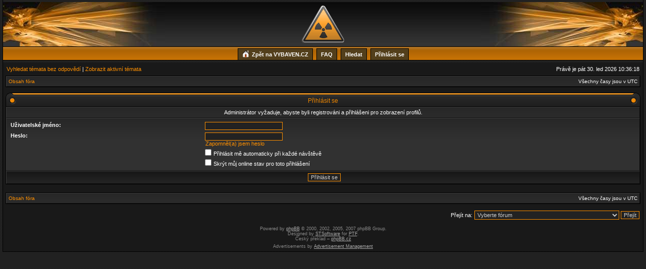

--- FILE ---
content_type: text/html; charset=UTF-8
request_url: http://forum.vybaven.cz/subdom/forum/memberlist.php?mode=viewprofile&u=50&sid=5a7b1a89dd5ca1f83a93c7fa4cc47489
body_size: 3508
content:
<!DOCTYPE html PUBLIC "-//W3C//DTD XHTML 1.0 Transitional//EN" "http://www.w3.org/TR/xhtml1/DTD/xhtml1-transitional.dtd">
<html xmlns="http://www.w3.org/1999/xhtml" dir="ltr" lang="cs-cz" xml:lang="cs-cz">
<head>

<meta http-equiv="X-UA-Compatible" content="IE=edge,chrome=1" />
<meta http-equiv="content-type" content="text/html; charset=UTF-8" />
<meta http-equiv="content-language" content="cs-cz" />
<meta http-equiv="content-style-type" content="text/css" />
<meta http-equiv="imagetoolbar" content="no" />

<title>vybaven.cz - Přihlásit se</title>

<link rel="alternate" type="application/atom+xml" title="Atom - vybaven.cz" href="http://forum.vybaven.cz/subdom/forum/feed.php" /><link rel="alternate" type="application/atom+xml" title="Atom - nová témata" href="http://forum.vybaven.cz/subdom/forum/feed.php?mode=topics" />

<link rel="stylesheet" href="./styles/acidtech_tiger/theme/stylesheet.css" type="text/css" />
<!--[if IE]>
<link rel="stylesheet" type="text/css" href="./styles/acidtech_tiger/theme/ie7.css" />
<![endif]-->

<script type="text/javascript">
// <![CDATA[

	var onload_functions = new Array();
	var onunload_functions = new Array();
	var ca_main_width = '100%';



function popup(url, width, height, name)
{
	if (!name)
	{
		name = '_popup';
	}

	window.open(url.replace(/&amp;/g, '&'), name, 'height=' + height + ',resizable=yes,scrollbars=yes,width=' + width);
	return false;
}

function jumpto()
{
	var page = prompt('Napište číslo stránky, na kterou chcete přejít:', '');
	var per_page = '';
	var base_url = '';

	if (page !== null && !isNaN(page) && page == Math.floor(page) && page > 0)
	{
		if (base_url.indexOf('?') == -1)
		{
			document.location.href = base_url + '?start=' + ((page - 1) * per_page);
		}
		else
		{
			document.location.href = base_url.replace(/&amp;/g, '&') + '&start=' + ((page - 1) * per_page);
		}
	}
}

/**
* Find a member
*/
function find_username(url)
{
	popup(url, 760, 570, '_usersearch');
	return false;
}

/**
* Mark/unmark checklist
* id = ID of parent container, name = name prefix, state = state [true/false]
*/
function marklist(id, name, state)
{
	var parent = document.getElementById(id);
	if (!parent)
	{
		eval('parent = document.' + id);
	}

	if (!parent)
	{
		return;
	}

	var rb = parent.getElementsByTagName('input');
	
	for (var r = 0; r < rb.length; r++)
	{
		if (rb[r].name.substr(0, name.length) == name)
		{
			rb[r].checked = state;
		}
	}
}



	/**
	* New function for handling multiple calls to window.onload and window.unload by pentapenguin
	*/
	window.onload = function()
	{
		for (var i = 0; i < onload_functions.length; i++)
		{
			eval(onload_functions[i]);
		}
	}

	window.onunload = function()
	{
		for (var i = 0; i < onunload_functions.length; i++)
		{
			eval(onunload_functions[i]);
		}
	}


if(navigator.userAgent && navigator.userAgent.indexOf('Mac OS X') > 0)
{
	document.write('<link rel="stylesheet" href="./styles/acidtech_tiger/theme/mac.css" type="text/css" />');
}

// ]]>
</script>
<script type="text/javascript" src="./styles/acidtech_tiger/template/ca_scripts.js"></script>
</head>
<body class="ltr">

<a name="top"></a>

<table border="0" cellspacing="0" cellpadding="0" width="100%" id="maintable" align="center">
<tr><td style="text-align: center;"></td></tr>

<tr>
	<td id="logorow" align="center"><div id="logo-left"><div id="logo-right">
		<a href="./index.php?sid=8e07268807a1a2a4a12793876125920d"><img src="./styles/acidtech_tiger/imageset/site_logo.gif" alt="" title="" /></a>
	</div></div></td>
</tr>
<tr>
	<td class="navrow">
                <a href="http://vybaven.cz"><img src="http://vybaven.cz/subdom/forum/styles/acidtech_tiger/theme/images/icon_home.png">Zpět na VYBAVEN.CZ</a>
		
		<a href="./faq.php?sid=8e07268807a1a2a4a12793876125920d">FAQ</a>
		<a href="./search.php?sid=8e07268807a1a2a4a12793876125920d">Hledat</a> <a href="./ucp.php?mode=login&amp;sid=8e07268807a1a2a4a12793876125920d">Přihlásit se</a>
	</td>
</tr>
<tr><td style="text-align: center;"></td></tr>
<tr>
	<td id="contentrow">



    <table width="100%" cellspacing="0">
    <tr>
        <td class="gensmall">
            <a href="./search.php?search_id=unanswered&amp;sid=8e07268807a1a2a4a12793876125920d">Vyhledat témata bez odpovědí</a> | <a href="./search.php?search_id=active_topics&amp;sid=8e07268807a1a2a4a12793876125920d">Zobrazit aktivní témata</a>
        </td>
        <td class="gensmall" align="right">
            Právě je pát 30. led 2026 10:36:18<br />
            
        </td>
    </tr>
    </table>

	<table class="tablebg breadcrumb" width="100%" cellspacing="0" cellpadding="0" style="margin-top: 5px;">
	<tr>
		<td class="row1">
			<p class="breadcrumbs"><a href="./index.php?sid=8e07268807a1a2a4a12793876125920d">Obsah fóra</a></p>
			<p class="datetime">Všechny časy jsou v&nbsp;UTC </p>
		</td>
	</tr>
	</table>

	<br />

<form action="./ucp.php?mode=login&amp;sid=8e07268807a1a2a4a12793876125920d" method="post">


<div class="cap-div"><div class="cap-left"><div class="cap-right">&nbsp;Přihlásit se&nbsp;</div></div></div>
<table class="tablebg" width="100%" cellspacing="0">

	<tr>
		<td class="row3" colspan="2" align="center"><span class="gensmall">Administrátor vyžaduje, abyste byli registrováni a přihlášeni pro zobrazení profilů.</span></td>
	</tr>

<tr>
	<td class="row2">
	
		<table align="center" cellspacing="1" cellpadding="4" style="width: 100%;">
		

		<tr>
			<td valign="top" ><b class="gensmall">Uživatelské jméno:</b></td>
			<td><input class="post" type="text" name="username" size="25" value="" tabindex="1" />
				
			</td>
		</tr>
		<tr>
			<td valign="top" ><b class="gensmall">Heslo:</b></td>
			<td>
				<input class="post" type="password" name="password" size="25" tabindex="2" />
				<br /><a class="gensmall" href="./ucp.php?mode=sendpassword&amp;sid=8e07268807a1a2a4a12793876125920d">Zapomněl(a) jsem heslo</a>
			</td>
		</tr>
		
			<tr>
				<td>&nbsp;</td>
				<td><input type="checkbox" class="radio" name="autologin" tabindex="3" /> <span class="gensmall">Přihlásit mě automaticky při každé návštěvě</span></td>
			</tr>
			
			<tr>
				<td>&nbsp;</td>
				<td><input type="checkbox" class="radio" name="viewonline" tabindex="4" /> <span class="gensmall">Skrýt můj online stav pro toto přihlášení</span></td>
			</tr>
		
		</table>
	</td>
</tr>


<tr>
	<td class="cat" colspan="2" align="center"><input type="hidden" name="sid" value="8e07268807a1a2a4a12793876125920d" />
<input type="submit" name="login" class="btnmain" value="Přihlásit se" tabindex="5" /></td>
</tr>
</table>


<input type="hidden" name="redirect" value="./memberlist.php?mode=viewprofile&amp;u=50&amp;sid=8e07268807a1a2a4a12793876125920d" />

</form>

<br clear="all" />

<table class="tablebg breadcrumb" width="100%" cellspacing="0" cellpadding="0" style="margin-top: 5px;">
	<tr>
		<td class="row1">
			<p class="breadcrumbs"><a href="./index.php?sid=8e07268807a1a2a4a12793876125920d">Obsah fóra</a></p>
			<p class="datetime">Všechny časy jsou v&nbsp;UTC </p>
		</td>
	</tr>
	</table>

<br clear="all" />

<div align="right">
	<form method="post" name="jumpbox" action="./viewforum.php?sid=8e07268807a1a2a4a12793876125920d" onsubmit="if(document.jumpbox.f.value == -1){return false;}">

	<table cellspacing="0" cellpadding="0" border="0">
	<tr>
		<td nowrap="nowrap"><span class="gensmall">Přejít na:</span>&nbsp;<select name="f" onchange="if(this.options[this.selectedIndex].value != -1){ document.forms['jumpbox'].submit() }">

		
			<option value="-1">Vyberte fórum</option>
		<option value="-1">------------------</option>
			<option value="1">VYBAVEN.CZ</option>
		
			<option value="2">&nbsp; &nbsp;! ! ! Pravidla ! ! !</option>
		
			<option value="7">&nbsp; &nbsp;Připomínky pro team Vybaven.cz</option>
		
			<option value="22">&nbsp; &nbsp;Uživatelské soutěže</option>
		
			<option value="25">&nbsp; &nbsp;Aukce testovaných věcí</option>
		
			<option value="26">&nbsp; &nbsp;Texty žadatelů o vstup do týmu</option>
		
			<option value="3">VŠE O VYBAVENÍ - RECENZE, ROZBORY, DISKUZE</option>
		
			<option value="4">&nbsp; &nbsp;Oblečení</option>
		
			<option value="23">&nbsp; &nbsp;Obuv</option>
		
			<option value="11">&nbsp; &nbsp;Bivakování v přírodě</option>
		
			<option value="16">&nbsp; &nbsp;Polní kuchyně</option>
		
			<option value="17">&nbsp; &nbsp;Trvanlivé potraviny</option>
		
			<option value="5">&nbsp; &nbsp;Elektronika</option>
		
			<option value="12">&nbsp; &nbsp;Zavazadla</option>
		
			<option value="15">&nbsp; &nbsp;Nože a jiné nářadí</option>
		
			<option value="6">&nbsp; &nbsp;Zbraně a doplňky</option>
		
			<option value="13">&nbsp; &nbsp;Ochrana jednotlivce</option>
		
			<option value="14">&nbsp; &nbsp;Medicína</option>
		
			<option value="18">&nbsp; &nbsp;Zbytečnosti a gadgety</option>
		
			<option value="21">&nbsp; &nbsp;Vše ostatní</option>
		
			<option value="9">VOLNÝ POKEC</option>
		
			<option value="19">&nbsp; &nbsp;Přehled novinek a zajímavostí</option>
		
			<option value="24">&nbsp; &nbsp;Reklamace</option>
		
			<option value="10">&nbsp; &nbsp;Volný pokec</option>
		

		</select>&nbsp;<input class="btnlite" type="submit" value="Přejít" /></td>
	</tr>
	</table>

	</form>
</div>

<img src="./cron.php?cron_type=tidy_warnings&amp;sid=8e07268807a1a2a4a12793876125920d" width="1" height="1" alt="cron" />

<div style="text-align: center;"></div>

<div id="wrapfooter">
	
	<span class="copyright">
	Powered by <a href="http://www.phpbb.com/">phpBB</a> &copy; 2000, 2002, 2005, 2007 phpBB Group.
	<br /> Designed by <a href="http://stsoftware.biz">STSoftware</a> for <a href="http://ptf.com">PTF</a>.
	<br />Český překlad – <a href="http://www.phpbb.cz/">phpBB.cz</a></span>
</div>

<div style="text-align: center;"><div class="copyright" style="text-align: center; margin-top: 5px;">Advertisements by <a href="http://www.lithiumstudios.org/">Advertisement Management</a></div></div>

	</td>
</tr>
</table>

</body>
</html>